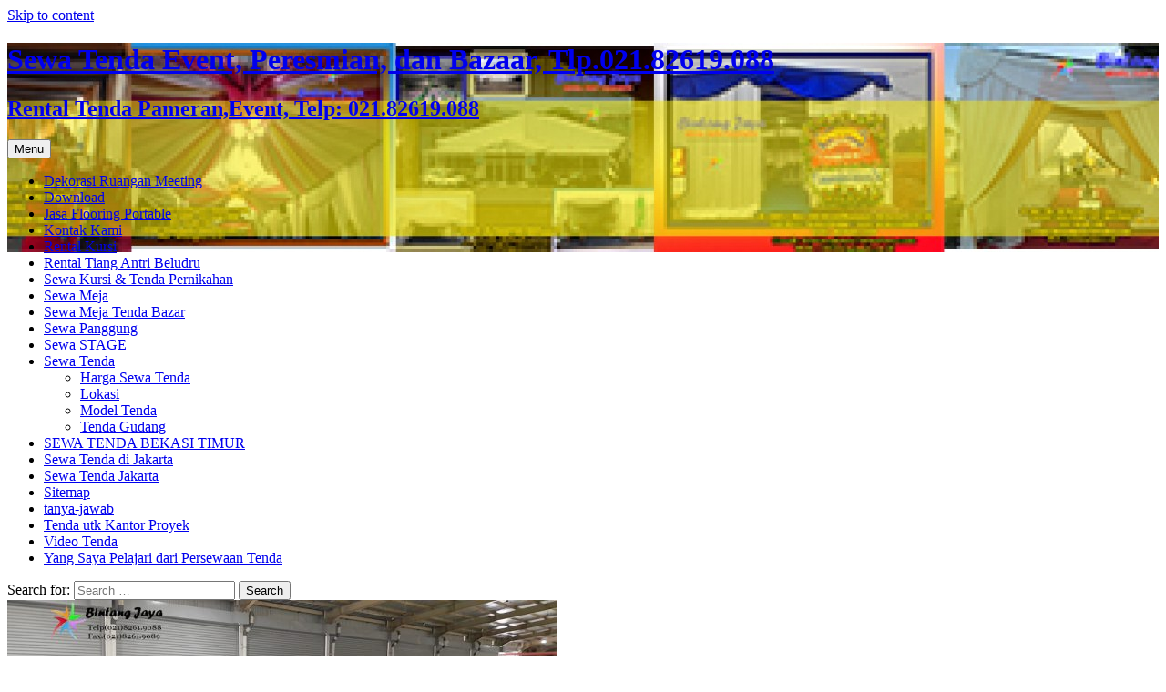

--- FILE ---
content_type: text/html; charset=UTF-8
request_url: https://tendajakarta.com/2024/05/14/sewa-karpet-buana-standar-berwarna-area-depok-sawangan/
body_size: 15123
content:
<!DOCTYPE html>
<html lang="en-US">
<head>
	<meta charset="UTF-8">
	<meta name="viewport" content="width=device-width, initial-scale=1.0">
	<title>Sewa Karpet Buana Standar Berwarna Area Depok Sawangan - Sewa Tenda Event, Peresmian, dan Bazaar, Tlp.021.82619.088</title>
	<link rel="profile" href="https://gmpg.org/xfn/11">
	<link rel="pingback" href="https://tendajakarta.com/xmlrpc.php">
	    <style>
        #wpadminbar #wp-admin-bar-vtrts_free_top_button .ab-icon:before {
            content: "\f185";
            color: #1DAE22;
            top: 3px;
        }
    </style>
    <meta name='robots' content='index, follow, max-image-preview:large, max-snippet:-1, max-video-preview:-1' />
	<style>img:is([sizes="auto" i], [sizes^="auto," i]) { contain-intrinsic-size: 3000px 1500px }</style>
	
	<!-- This site is optimized with the Yoast SEO plugin v24.9 - https://yoast.com/wordpress/plugins/seo/ -->
	<meta name="description" content="Sewa Karpet Buana Standar Berwarna Area Depok Sawangan Aneka warna sesuaikan dengan tema event anda murah meriah berkualitas. Karpet yang" />
	<link rel="canonical" href="https://tendajakarta.com/2024/05/14/sewa-karpet-buana-standar-berwarna-area-depok-sawangan/" />
	<meta property="og:locale" content="en_US" />
	<meta property="og:type" content="article" />
	<meta property="og:title" content="Sewa Karpet Buana Standar Berwarna Area Depok Sawangan - Sewa Tenda Event, Peresmian, dan Bazaar, Tlp.021.82619.088" />
	<meta property="og:description" content="Sewa Karpet Buana Standar Berwarna Area Depok Sawangan Aneka warna sesuaikan dengan tema event anda murah meriah berkualitas. Karpet yang" />
	<meta property="og:url" content="https://tendajakarta.com/2024/05/14/sewa-karpet-buana-standar-berwarna-area-depok-sawangan/" />
	<meta property="og:site_name" content="Sewa Tenda Event, Peresmian, dan Bazaar, Tlp.021.82619.088" />
	<meta property="article:published_time" content="2024-05-14T04:58:00+00:00" />
	<meta property="article:modified_time" content="2024-10-14T01:39:21+00:00" />
	<meta property="og:image" content="https://tendajakarta.com/wp-content/uploads/2024/05/Karpet-buana-65.jpg" />
	<meta property="og:image:width" content="1040" />
	<meta property="og:image:height" content="492" />
	<meta property="og:image:type" content="image/jpeg" />
	<meta name="author" content="tenda" />
	<meta name="twitter:card" content="summary_large_image" />
	<meta name="twitter:label1" content="Written by" />
	<meta name="twitter:data1" content="tenda" />
	<meta name="twitter:label2" content="Est. reading time" />
	<meta name="twitter:data2" content="3 minutes" />
	<script type="application/ld+json" class="yoast-schema-graph">{"@context":"https://schema.org","@graph":[{"@type":"WebPage","@id":"https://tendajakarta.com/2024/05/14/sewa-karpet-buana-standar-berwarna-area-depok-sawangan/","url":"https://tendajakarta.com/2024/05/14/sewa-karpet-buana-standar-berwarna-area-depok-sawangan/","name":"Sewa Karpet Buana Standar Berwarna Area Depok Sawangan - Sewa Tenda Event, Peresmian, dan Bazaar, Tlp.021.82619.088","isPartOf":{"@id":"https://tendajakarta.com/#website"},"primaryImageOfPage":{"@id":"https://tendajakarta.com/2024/05/14/sewa-karpet-buana-standar-berwarna-area-depok-sawangan/#primaryimage"},"image":{"@id":"https://tendajakarta.com/2024/05/14/sewa-karpet-buana-standar-berwarna-area-depok-sawangan/#primaryimage"},"thumbnailUrl":"https://tendajakarta.com/wp-content/uploads/2024/05/Karpet-buana-65.jpg","datePublished":"2024-05-14T04:58:00+00:00","dateModified":"2024-10-14T01:39:21+00:00","author":{"@id":"https://tendajakarta.com/#/schema/person/d4bb3712da05a3088d3a88280d370c5e"},"description":"Sewa Karpet Buana Standar Berwarna Area Depok Sawangan Aneka warna sesuaikan dengan tema event anda murah meriah berkualitas. Karpet yang","breadcrumb":{"@id":"https://tendajakarta.com/2024/05/14/sewa-karpet-buana-standar-berwarna-area-depok-sawangan/#breadcrumb"},"inLanguage":"en-US","potentialAction":[{"@type":"ReadAction","target":["https://tendajakarta.com/2024/05/14/sewa-karpet-buana-standar-berwarna-area-depok-sawangan/"]}]},{"@type":"ImageObject","inLanguage":"en-US","@id":"https://tendajakarta.com/2024/05/14/sewa-karpet-buana-standar-berwarna-area-depok-sawangan/#primaryimage","url":"https://tendajakarta.com/wp-content/uploads/2024/05/Karpet-buana-65.jpg","contentUrl":"https://tendajakarta.com/wp-content/uploads/2024/05/Karpet-buana-65.jpg","width":1040,"height":492,"caption":"Sewa Karpet Buana Standar Berwarna Area Depok Sawangan"},{"@type":"BreadcrumbList","@id":"https://tendajakarta.com/2024/05/14/sewa-karpet-buana-standar-berwarna-area-depok-sawangan/#breadcrumb","itemListElement":[{"@type":"ListItem","position":1,"name":"Home","item":"https://tendajakarta.com/"},{"@type":"ListItem","position":2,"name":"Sewa Karpet Buana Standar Berwarna Area Depok Sawangan"}]},{"@type":"WebSite","@id":"https://tendajakarta.com/#website","url":"https://tendajakarta.com/","name":"Sewa Tenda Event, Peresmian, dan Bazaar, Tlp.021.82619.088","description":"Rental Tenda Pameran,Event, Telp: 021.82619.088","potentialAction":[{"@type":"SearchAction","target":{"@type":"EntryPoint","urlTemplate":"https://tendajakarta.com/?s={search_term_string}"},"query-input":{"@type":"PropertyValueSpecification","valueRequired":true,"valueName":"search_term_string"}}],"inLanguage":"en-US"},{"@type":"Person","@id":"https://tendajakarta.com/#/schema/person/d4bb3712da05a3088d3a88280d370c5e","name":"tenda","image":{"@type":"ImageObject","inLanguage":"en-US","@id":"https://tendajakarta.com/#/schema/person/image/","url":"https://secure.gravatar.com/avatar/177eec60df2f4eac6a0498eb2c89beb2b69b366d893a8c0c4d1ccc33b5e255e0?s=96&r=g","contentUrl":"https://secure.gravatar.com/avatar/177eec60df2f4eac6a0498eb2c89beb2b69b366d893a8c0c4d1ccc33b5e255e0?s=96&r=g","caption":"tenda"},"url":"https://tendajakarta.com/author/tenda/"}]}</script>
	<!-- / Yoast SEO plugin. -->


<link rel="alternate" type="application/rss+xml" title="Sewa Tenda Event, Peresmian, dan Bazaar, Tlp.021.82619.088 &raquo; Feed" href="https://tendajakarta.com/feed/" />
<link rel="alternate" type="application/rss+xml" title="Sewa Tenda Event, Peresmian, dan Bazaar, Tlp.021.82619.088 &raquo; Comments Feed" href="https://tendajakarta.com/comments/feed/" />
<link rel="alternate" type="application/rss+xml" title="Sewa Tenda Event, Peresmian, dan Bazaar, Tlp.021.82619.088 &raquo; Sewa Karpet Buana Standar Berwarna Area Depok Sawangan Comments Feed" href="https://tendajakarta.com/2024/05/14/sewa-karpet-buana-standar-berwarna-area-depok-sawangan/feed/" />
<script>
window._wpemojiSettings = {"baseUrl":"https:\/\/s.w.org\/images\/core\/emoji\/16.0.1\/72x72\/","ext":".png","svgUrl":"https:\/\/s.w.org\/images\/core\/emoji\/16.0.1\/svg\/","svgExt":".svg","source":{"concatemoji":"https:\/\/tendajakarta.com\/wp-includes\/js\/wp-emoji-release.min.js?ver=5809667fc41e2706e51165c89651863f"}};
/*! This file is auto-generated */
!function(s,n){var o,i,e;function c(e){try{var t={supportTests:e,timestamp:(new Date).valueOf()};sessionStorage.setItem(o,JSON.stringify(t))}catch(e){}}function p(e,t,n){e.clearRect(0,0,e.canvas.width,e.canvas.height),e.fillText(t,0,0);var t=new Uint32Array(e.getImageData(0,0,e.canvas.width,e.canvas.height).data),a=(e.clearRect(0,0,e.canvas.width,e.canvas.height),e.fillText(n,0,0),new Uint32Array(e.getImageData(0,0,e.canvas.width,e.canvas.height).data));return t.every(function(e,t){return e===a[t]})}function u(e,t){e.clearRect(0,0,e.canvas.width,e.canvas.height),e.fillText(t,0,0);for(var n=e.getImageData(16,16,1,1),a=0;a<n.data.length;a++)if(0!==n.data[a])return!1;return!0}function f(e,t,n,a){switch(t){case"flag":return n(e,"\ud83c\udff3\ufe0f\u200d\u26a7\ufe0f","\ud83c\udff3\ufe0f\u200b\u26a7\ufe0f")?!1:!n(e,"\ud83c\udde8\ud83c\uddf6","\ud83c\udde8\u200b\ud83c\uddf6")&&!n(e,"\ud83c\udff4\udb40\udc67\udb40\udc62\udb40\udc65\udb40\udc6e\udb40\udc67\udb40\udc7f","\ud83c\udff4\u200b\udb40\udc67\u200b\udb40\udc62\u200b\udb40\udc65\u200b\udb40\udc6e\u200b\udb40\udc67\u200b\udb40\udc7f");case"emoji":return!a(e,"\ud83e\udedf")}return!1}function g(e,t,n,a){var r="undefined"!=typeof WorkerGlobalScope&&self instanceof WorkerGlobalScope?new OffscreenCanvas(300,150):s.createElement("canvas"),o=r.getContext("2d",{willReadFrequently:!0}),i=(o.textBaseline="top",o.font="600 32px Arial",{});return e.forEach(function(e){i[e]=t(o,e,n,a)}),i}function t(e){var t=s.createElement("script");t.src=e,t.defer=!0,s.head.appendChild(t)}"undefined"!=typeof Promise&&(o="wpEmojiSettingsSupports",i=["flag","emoji"],n.supports={everything:!0,everythingExceptFlag:!0},e=new Promise(function(e){s.addEventListener("DOMContentLoaded",e,{once:!0})}),new Promise(function(t){var n=function(){try{var e=JSON.parse(sessionStorage.getItem(o));if("object"==typeof e&&"number"==typeof e.timestamp&&(new Date).valueOf()<e.timestamp+604800&&"object"==typeof e.supportTests)return e.supportTests}catch(e){}return null}();if(!n){if("undefined"!=typeof Worker&&"undefined"!=typeof OffscreenCanvas&&"undefined"!=typeof URL&&URL.createObjectURL&&"undefined"!=typeof Blob)try{var e="postMessage("+g.toString()+"("+[JSON.stringify(i),f.toString(),p.toString(),u.toString()].join(",")+"));",a=new Blob([e],{type:"text/javascript"}),r=new Worker(URL.createObjectURL(a),{name:"wpTestEmojiSupports"});return void(r.onmessage=function(e){c(n=e.data),r.terminate(),t(n)})}catch(e){}c(n=g(i,f,p,u))}t(n)}).then(function(e){for(var t in e)n.supports[t]=e[t],n.supports.everything=n.supports.everything&&n.supports[t],"flag"!==t&&(n.supports.everythingExceptFlag=n.supports.everythingExceptFlag&&n.supports[t]);n.supports.everythingExceptFlag=n.supports.everythingExceptFlag&&!n.supports.flag,n.DOMReady=!1,n.readyCallback=function(){n.DOMReady=!0}}).then(function(){return e}).then(function(){var e;n.supports.everything||(n.readyCallback(),(e=n.source||{}).concatemoji?t(e.concatemoji):e.wpemoji&&e.twemoji&&(t(e.twemoji),t(e.wpemoji)))}))}((window,document),window._wpemojiSettings);
</script>
<style id='wp-emoji-styles-inline-css'>

	img.wp-smiley, img.emoji {
		display: inline !important;
		border: none !important;
		box-shadow: none !important;
		height: 1em !important;
		width: 1em !important;
		margin: 0 0.07em !important;
		vertical-align: -0.1em !important;
		background: none !important;
		padding: 0 !important;
	}
</style>
<link rel='stylesheet' id='wp-block-library-css' href='https://tendajakarta.com/wp-includes/css/dist/block-library/style.min.css?ver=5809667fc41e2706e51165c89651863f' media='all' />
<style id='wp-block-library-theme-inline-css'>
.wp-block-audio :where(figcaption){color:#555;font-size:13px;text-align:center}.is-dark-theme .wp-block-audio :where(figcaption){color:#ffffffa6}.wp-block-audio{margin:0 0 1em}.wp-block-code{border:1px solid #ccc;border-radius:4px;font-family:Menlo,Consolas,monaco,monospace;padding:.8em 1em}.wp-block-embed :where(figcaption){color:#555;font-size:13px;text-align:center}.is-dark-theme .wp-block-embed :where(figcaption){color:#ffffffa6}.wp-block-embed{margin:0 0 1em}.blocks-gallery-caption{color:#555;font-size:13px;text-align:center}.is-dark-theme .blocks-gallery-caption{color:#ffffffa6}:root :where(.wp-block-image figcaption){color:#555;font-size:13px;text-align:center}.is-dark-theme :root :where(.wp-block-image figcaption){color:#ffffffa6}.wp-block-image{margin:0 0 1em}.wp-block-pullquote{border-bottom:4px solid;border-top:4px solid;color:currentColor;margin-bottom:1.75em}.wp-block-pullquote cite,.wp-block-pullquote footer,.wp-block-pullquote__citation{color:currentColor;font-size:.8125em;font-style:normal;text-transform:uppercase}.wp-block-quote{border-left:.25em solid;margin:0 0 1.75em;padding-left:1em}.wp-block-quote cite,.wp-block-quote footer{color:currentColor;font-size:.8125em;font-style:normal;position:relative}.wp-block-quote:where(.has-text-align-right){border-left:none;border-right:.25em solid;padding-left:0;padding-right:1em}.wp-block-quote:where(.has-text-align-center){border:none;padding-left:0}.wp-block-quote.is-large,.wp-block-quote.is-style-large,.wp-block-quote:where(.is-style-plain){border:none}.wp-block-search .wp-block-search__label{font-weight:700}.wp-block-search__button{border:1px solid #ccc;padding:.375em .625em}:where(.wp-block-group.has-background){padding:1.25em 2.375em}.wp-block-separator.has-css-opacity{opacity:.4}.wp-block-separator{border:none;border-bottom:2px solid;margin-left:auto;margin-right:auto}.wp-block-separator.has-alpha-channel-opacity{opacity:1}.wp-block-separator:not(.is-style-wide):not(.is-style-dots){width:100px}.wp-block-separator.has-background:not(.is-style-dots){border-bottom:none;height:1px}.wp-block-separator.has-background:not(.is-style-wide):not(.is-style-dots){height:2px}.wp-block-table{margin:0 0 1em}.wp-block-table td,.wp-block-table th{word-break:normal}.wp-block-table :where(figcaption){color:#555;font-size:13px;text-align:center}.is-dark-theme .wp-block-table :where(figcaption){color:#ffffffa6}.wp-block-video :where(figcaption){color:#555;font-size:13px;text-align:center}.is-dark-theme .wp-block-video :where(figcaption){color:#ffffffa6}.wp-block-video{margin:0 0 1em}:root :where(.wp-block-template-part.has-background){margin-bottom:0;margin-top:0;padding:1.25em 2.375em}
</style>
<style id='classic-theme-styles-inline-css'>
/*! This file is auto-generated */
.wp-block-button__link{color:#fff;background-color:#32373c;border-radius:9999px;box-shadow:none;text-decoration:none;padding:calc(.667em + 2px) calc(1.333em + 2px);font-size:1.125em}.wp-block-file__button{background:#32373c;color:#fff;text-decoration:none}
</style>
<style id='global-styles-inline-css'>
:root{--wp--preset--aspect-ratio--square: 1;--wp--preset--aspect-ratio--4-3: 4/3;--wp--preset--aspect-ratio--3-4: 3/4;--wp--preset--aspect-ratio--3-2: 3/2;--wp--preset--aspect-ratio--2-3: 2/3;--wp--preset--aspect-ratio--16-9: 16/9;--wp--preset--aspect-ratio--9-16: 9/16;--wp--preset--color--black: #000000;--wp--preset--color--cyan-bluish-gray: #abb8c3;--wp--preset--color--white: #fff;--wp--preset--color--pale-pink: #f78da7;--wp--preset--color--vivid-red: #cf2e2e;--wp--preset--color--luminous-vivid-orange: #ff6900;--wp--preset--color--luminous-vivid-amber: #fcb900;--wp--preset--color--light-green-cyan: #7bdcb5;--wp--preset--color--vivid-green-cyan: #00d084;--wp--preset--color--pale-cyan-blue: #8ed1fc;--wp--preset--color--vivid-cyan-blue: #0693e3;--wp--preset--color--vivid-purple: #9b51e0;--wp--preset--color--dark-gray: #141412;--wp--preset--color--red: #bc360a;--wp--preset--color--medium-orange: #db572f;--wp--preset--color--light-orange: #ea9629;--wp--preset--color--yellow: #fbca3c;--wp--preset--color--dark-brown: #220e10;--wp--preset--color--medium-brown: #722d19;--wp--preset--color--light-brown: #eadaa6;--wp--preset--color--beige: #e8e5ce;--wp--preset--color--off-white: #f7f5e7;--wp--preset--gradient--vivid-cyan-blue-to-vivid-purple: linear-gradient(135deg,rgba(6,147,227,1) 0%,rgb(155,81,224) 100%);--wp--preset--gradient--light-green-cyan-to-vivid-green-cyan: linear-gradient(135deg,rgb(122,220,180) 0%,rgb(0,208,130) 100%);--wp--preset--gradient--luminous-vivid-amber-to-luminous-vivid-orange: linear-gradient(135deg,rgba(252,185,0,1) 0%,rgba(255,105,0,1) 100%);--wp--preset--gradient--luminous-vivid-orange-to-vivid-red: linear-gradient(135deg,rgba(255,105,0,1) 0%,rgb(207,46,46) 100%);--wp--preset--gradient--very-light-gray-to-cyan-bluish-gray: linear-gradient(135deg,rgb(238,238,238) 0%,rgb(169,184,195) 100%);--wp--preset--gradient--cool-to-warm-spectrum: linear-gradient(135deg,rgb(74,234,220) 0%,rgb(151,120,209) 20%,rgb(207,42,186) 40%,rgb(238,44,130) 60%,rgb(251,105,98) 80%,rgb(254,248,76) 100%);--wp--preset--gradient--blush-light-purple: linear-gradient(135deg,rgb(255,206,236) 0%,rgb(152,150,240) 100%);--wp--preset--gradient--blush-bordeaux: linear-gradient(135deg,rgb(254,205,165) 0%,rgb(254,45,45) 50%,rgb(107,0,62) 100%);--wp--preset--gradient--luminous-dusk: linear-gradient(135deg,rgb(255,203,112) 0%,rgb(199,81,192) 50%,rgb(65,88,208) 100%);--wp--preset--gradient--pale-ocean: linear-gradient(135deg,rgb(255,245,203) 0%,rgb(182,227,212) 50%,rgb(51,167,181) 100%);--wp--preset--gradient--electric-grass: linear-gradient(135deg,rgb(202,248,128) 0%,rgb(113,206,126) 100%);--wp--preset--gradient--midnight: linear-gradient(135deg,rgb(2,3,129) 0%,rgb(40,116,252) 100%);--wp--preset--gradient--autumn-brown: linear-gradient(135deg, rgba(226,45,15,1) 0%, rgba(158,25,13,1) 100%);--wp--preset--gradient--sunset-yellow: linear-gradient(135deg, rgba(233,139,41,1) 0%, rgba(238,179,95,1) 100%);--wp--preset--gradient--light-sky: linear-gradient(135deg,rgba(228,228,228,1.0) 0%,rgba(208,225,252,1.0) 100%);--wp--preset--gradient--dark-sky: linear-gradient(135deg,rgba(0,0,0,1.0) 0%,rgba(56,61,69,1.0) 100%);--wp--preset--font-size--small: 13px;--wp--preset--font-size--medium: 20px;--wp--preset--font-size--large: 36px;--wp--preset--font-size--x-large: 42px;--wp--preset--spacing--20: 0.44rem;--wp--preset--spacing--30: 0.67rem;--wp--preset--spacing--40: 1rem;--wp--preset--spacing--50: 1.5rem;--wp--preset--spacing--60: 2.25rem;--wp--preset--spacing--70: 3.38rem;--wp--preset--spacing--80: 5.06rem;--wp--preset--shadow--natural: 6px 6px 9px rgba(0, 0, 0, 0.2);--wp--preset--shadow--deep: 12px 12px 50px rgba(0, 0, 0, 0.4);--wp--preset--shadow--sharp: 6px 6px 0px rgba(0, 0, 0, 0.2);--wp--preset--shadow--outlined: 6px 6px 0px -3px rgba(255, 255, 255, 1), 6px 6px rgba(0, 0, 0, 1);--wp--preset--shadow--crisp: 6px 6px 0px rgba(0, 0, 0, 1);}:where(.is-layout-flex){gap: 0.5em;}:where(.is-layout-grid){gap: 0.5em;}body .is-layout-flex{display: flex;}.is-layout-flex{flex-wrap: wrap;align-items: center;}.is-layout-flex > :is(*, div){margin: 0;}body .is-layout-grid{display: grid;}.is-layout-grid > :is(*, div){margin: 0;}:where(.wp-block-columns.is-layout-flex){gap: 2em;}:where(.wp-block-columns.is-layout-grid){gap: 2em;}:where(.wp-block-post-template.is-layout-flex){gap: 1.25em;}:where(.wp-block-post-template.is-layout-grid){gap: 1.25em;}.has-black-color{color: var(--wp--preset--color--black) !important;}.has-cyan-bluish-gray-color{color: var(--wp--preset--color--cyan-bluish-gray) !important;}.has-white-color{color: var(--wp--preset--color--white) !important;}.has-pale-pink-color{color: var(--wp--preset--color--pale-pink) !important;}.has-vivid-red-color{color: var(--wp--preset--color--vivid-red) !important;}.has-luminous-vivid-orange-color{color: var(--wp--preset--color--luminous-vivid-orange) !important;}.has-luminous-vivid-amber-color{color: var(--wp--preset--color--luminous-vivid-amber) !important;}.has-light-green-cyan-color{color: var(--wp--preset--color--light-green-cyan) !important;}.has-vivid-green-cyan-color{color: var(--wp--preset--color--vivid-green-cyan) !important;}.has-pale-cyan-blue-color{color: var(--wp--preset--color--pale-cyan-blue) !important;}.has-vivid-cyan-blue-color{color: var(--wp--preset--color--vivid-cyan-blue) !important;}.has-vivid-purple-color{color: var(--wp--preset--color--vivid-purple) !important;}.has-black-background-color{background-color: var(--wp--preset--color--black) !important;}.has-cyan-bluish-gray-background-color{background-color: var(--wp--preset--color--cyan-bluish-gray) !important;}.has-white-background-color{background-color: var(--wp--preset--color--white) !important;}.has-pale-pink-background-color{background-color: var(--wp--preset--color--pale-pink) !important;}.has-vivid-red-background-color{background-color: var(--wp--preset--color--vivid-red) !important;}.has-luminous-vivid-orange-background-color{background-color: var(--wp--preset--color--luminous-vivid-orange) !important;}.has-luminous-vivid-amber-background-color{background-color: var(--wp--preset--color--luminous-vivid-amber) !important;}.has-light-green-cyan-background-color{background-color: var(--wp--preset--color--light-green-cyan) !important;}.has-vivid-green-cyan-background-color{background-color: var(--wp--preset--color--vivid-green-cyan) !important;}.has-pale-cyan-blue-background-color{background-color: var(--wp--preset--color--pale-cyan-blue) !important;}.has-vivid-cyan-blue-background-color{background-color: var(--wp--preset--color--vivid-cyan-blue) !important;}.has-vivid-purple-background-color{background-color: var(--wp--preset--color--vivid-purple) !important;}.has-black-border-color{border-color: var(--wp--preset--color--black) !important;}.has-cyan-bluish-gray-border-color{border-color: var(--wp--preset--color--cyan-bluish-gray) !important;}.has-white-border-color{border-color: var(--wp--preset--color--white) !important;}.has-pale-pink-border-color{border-color: var(--wp--preset--color--pale-pink) !important;}.has-vivid-red-border-color{border-color: var(--wp--preset--color--vivid-red) !important;}.has-luminous-vivid-orange-border-color{border-color: var(--wp--preset--color--luminous-vivid-orange) !important;}.has-luminous-vivid-amber-border-color{border-color: var(--wp--preset--color--luminous-vivid-amber) !important;}.has-light-green-cyan-border-color{border-color: var(--wp--preset--color--light-green-cyan) !important;}.has-vivid-green-cyan-border-color{border-color: var(--wp--preset--color--vivid-green-cyan) !important;}.has-pale-cyan-blue-border-color{border-color: var(--wp--preset--color--pale-cyan-blue) !important;}.has-vivid-cyan-blue-border-color{border-color: var(--wp--preset--color--vivid-cyan-blue) !important;}.has-vivid-purple-border-color{border-color: var(--wp--preset--color--vivid-purple) !important;}.has-vivid-cyan-blue-to-vivid-purple-gradient-background{background: var(--wp--preset--gradient--vivid-cyan-blue-to-vivid-purple) !important;}.has-light-green-cyan-to-vivid-green-cyan-gradient-background{background: var(--wp--preset--gradient--light-green-cyan-to-vivid-green-cyan) !important;}.has-luminous-vivid-amber-to-luminous-vivid-orange-gradient-background{background: var(--wp--preset--gradient--luminous-vivid-amber-to-luminous-vivid-orange) !important;}.has-luminous-vivid-orange-to-vivid-red-gradient-background{background: var(--wp--preset--gradient--luminous-vivid-orange-to-vivid-red) !important;}.has-very-light-gray-to-cyan-bluish-gray-gradient-background{background: var(--wp--preset--gradient--very-light-gray-to-cyan-bluish-gray) !important;}.has-cool-to-warm-spectrum-gradient-background{background: var(--wp--preset--gradient--cool-to-warm-spectrum) !important;}.has-blush-light-purple-gradient-background{background: var(--wp--preset--gradient--blush-light-purple) !important;}.has-blush-bordeaux-gradient-background{background: var(--wp--preset--gradient--blush-bordeaux) !important;}.has-luminous-dusk-gradient-background{background: var(--wp--preset--gradient--luminous-dusk) !important;}.has-pale-ocean-gradient-background{background: var(--wp--preset--gradient--pale-ocean) !important;}.has-electric-grass-gradient-background{background: var(--wp--preset--gradient--electric-grass) !important;}.has-midnight-gradient-background{background: var(--wp--preset--gradient--midnight) !important;}.has-small-font-size{font-size: var(--wp--preset--font-size--small) !important;}.has-medium-font-size{font-size: var(--wp--preset--font-size--medium) !important;}.has-large-font-size{font-size: var(--wp--preset--font-size--large) !important;}.has-x-large-font-size{font-size: var(--wp--preset--font-size--x-large) !important;}
:where(.wp-block-post-template.is-layout-flex){gap: 1.25em;}:where(.wp-block-post-template.is-layout-grid){gap: 1.25em;}
:where(.wp-block-columns.is-layout-flex){gap: 2em;}:where(.wp-block-columns.is-layout-grid){gap: 2em;}
:root :where(.wp-block-pullquote){font-size: 1.5em;line-height: 1.6;}
</style>
<link rel='stylesheet' id='twentythirteen-fonts-css' href='https://tendajakarta.com/wp-content/themes/twentythirteen/fonts/source-sans-pro-plus-bitter.css?ver=20230328' media='all' />
<link rel='stylesheet' id='genericons-css' href='https://tendajakarta.com/wp-content/themes/twentythirteen/genericons/genericons.css?ver=3.0.3' media='all' />
<link rel='stylesheet' id='twentythirteen-style-css' href='https://tendajakarta.com/wp-content/themes/twentythirteen/style.css?ver=20250415' media='all' />
<link rel='stylesheet' id='twentythirteen-block-style-css' href='https://tendajakarta.com/wp-content/themes/twentythirteen/css/blocks.css?ver=20240520' media='all' />
<style id='akismet-widget-style-inline-css'>

			.a-stats {
				--akismet-color-mid-green: #357b49;
				--akismet-color-white: #fff;
				--akismet-color-light-grey: #f6f7f7;

				max-width: 350px;
				width: auto;
			}

			.a-stats * {
				all: unset;
				box-sizing: border-box;
			}

			.a-stats strong {
				font-weight: 600;
			}

			.a-stats a.a-stats__link,
			.a-stats a.a-stats__link:visited,
			.a-stats a.a-stats__link:active {
				background: var(--akismet-color-mid-green);
				border: none;
				box-shadow: none;
				border-radius: 8px;
				color: var(--akismet-color-white);
				cursor: pointer;
				display: block;
				font-family: -apple-system, BlinkMacSystemFont, 'Segoe UI', 'Roboto', 'Oxygen-Sans', 'Ubuntu', 'Cantarell', 'Helvetica Neue', sans-serif;
				font-weight: 500;
				padding: 12px;
				text-align: center;
				text-decoration: none;
				transition: all 0.2s ease;
			}

			/* Extra specificity to deal with TwentyTwentyOne focus style */
			.widget .a-stats a.a-stats__link:focus {
				background: var(--akismet-color-mid-green);
				color: var(--akismet-color-white);
				text-decoration: none;
			}

			.a-stats a.a-stats__link:hover {
				filter: brightness(110%);
				box-shadow: 0 4px 12px rgba(0, 0, 0, 0.06), 0 0 2px rgba(0, 0, 0, 0.16);
			}

			.a-stats .count {
				color: var(--akismet-color-white);
				display: block;
				font-size: 1.5em;
				line-height: 1.4;
				padding: 0 13px;
				white-space: nowrap;
			}
		
</style>
<script id="ahc_front_js-js-extra">
var ahc_ajax_front = {"ajax_url":"https:\/\/tendajakarta.com\/wp-admin\/admin-ajax.php","page_id":"9197","page_title":"Sewa Karpet Buana Standar Berwarna Area Depok Sawangan","post_type":"post"};
</script>
<script src="https://tendajakarta.com/wp-content/plugins/visitors-traffic-real-time-statistics/js/front.js?ver=5809667fc41e2706e51165c89651863f" id="ahc_front_js-js"></script>
<script src="https://tendajakarta.com/wp-includes/js/jquery/jquery.min.js?ver=3.7.1" id="jquery-core-js"></script>
<script src="https://tendajakarta.com/wp-includes/js/jquery/jquery-migrate.min.js?ver=3.4.1" id="jquery-migrate-js"></script>
<script src="https://tendajakarta.com/wp-content/themes/twentythirteen/js/functions.js?ver=20230526" id="twentythirteen-script-js" defer data-wp-strategy="defer"></script>
<link rel="https://api.w.org/" href="https://tendajakarta.com/wp-json/" /><link rel="alternate" title="JSON" type="application/json" href="https://tendajakarta.com/wp-json/wp/v2/posts/9197" /><link rel="EditURI" type="application/rsd+xml" title="RSD" href="https://tendajakarta.com/xmlrpc.php?rsd" />
<link rel="alternate" title="oEmbed (JSON)" type="application/json+oembed" href="https://tendajakarta.com/wp-json/oembed/1.0/embed?url=https%3A%2F%2Ftendajakarta.com%2F2024%2F05%2F14%2Fsewa-karpet-buana-standar-berwarna-area-depok-sawangan%2F" />
<link rel="alternate" title="oEmbed (XML)" type="text/xml+oembed" href="https://tendajakarta.com/wp-json/oembed/1.0/embed?url=https%3A%2F%2Ftendajakarta.com%2F2024%2F05%2F14%2Fsewa-karpet-buana-standar-berwarna-area-depok-sawangan%2F&#038;format=xml" />
		<script>
			document.documentElement.className = document.documentElement.className.replace('no-js', 'js');
		</script>
				<style>
			.no-js img.lazyload {
				display: none;
			}

			figure.wp-block-image img.lazyloading {
				min-width: 150px;
			}

						.lazyload, .lazyloading {
				opacity: 0;
			}

			.lazyloaded {
				opacity: 1;
				transition: opacity 400ms;
				transition-delay: 0ms;
			}

					</style>
		<style>.recentcomments a{display:inline !important;padding:0 !important;margin:0 !important;}</style><style type="text/css">.broken_link, a.broken_link {
	text-decoration: line-through;
}</style>	<style type="text/css" id="twentythirteen-header-css">
		.site-header {
		background: url(https://tendajakarta.com/wp-content/uploads/2016/10/cropped-7tendabekasi14-10-16.jpg) no-repeat scroll top;
		background-size: 1600px auto;
	}
	@media (max-width: 767px) {
		.site-header {
			background-size: 768px auto;
		}
	}
	@media (max-width: 359px) {
		.site-header {
			background-size: 360px auto;
		}
	}
			</style>
	<link rel="icon" href="https://tendajakarta.com/wp-content/uploads/2025/07/cropped-bintangjaya-logo3-32x32.png" sizes="32x32" />
<link rel="icon" href="https://tendajakarta.com/wp-content/uploads/2025/07/cropped-bintangjaya-logo3-192x192.png" sizes="192x192" />
<link rel="apple-touch-icon" href="https://tendajakarta.com/wp-content/uploads/2025/07/cropped-bintangjaya-logo3-180x180.png" />
<meta name="msapplication-TileImage" content="https://tendajakarta.com/wp-content/uploads/2025/07/cropped-bintangjaya-logo3-270x270.png" />
</head>

<body data-rsssl=1 class="wp-singular post-template-default single single-post postid-9197 single-format-standard wp-embed-responsive wp-theme-twentythirteen metaslider-plugin single-author sidebar">
		<div id="page" class="hfeed site">
		<a class="screen-reader-text skip-link" href="#content">
			Skip to content		</a>
		<header id="masthead" class="site-header">
					<a class="home-link" href="https://tendajakarta.com/" rel="home" >
				<h1 class="site-title">Sewa Tenda Event, Peresmian, dan Bazaar, Tlp.021.82619.088</h1>
				<h2 class="site-description">Rental Tenda Pameran,Event, Telp: 021.82619.088</h2>
			</a>

			<div id="navbar" class="navbar">
				<nav id="site-navigation" class="navigation main-navigation">
					<button class="menu-toggle">Menu</button>
					<div id="primary-menu" class="nav-menu"><ul>
<li class="page_item page-item-267"><a href="https://tendajakarta.com/dekorasi-ruangan-meeting/">Dekorasi Ruangan Meeting</a></li>
<li class="page_item page-item-76"><a href="https://tendajakarta.com/download-tenda-jakarta-2/">Download</a></li>
<li class="page_item page-item-259"><a href="https://tendajakarta.com/jasa-flooring-portable/">Jasa Flooring Portable</a></li>
<li class="page_item page-item-1471"><a href="https://tendajakarta.com/kontak-kami/">Kontak Kami</a></li>
<li class="page_item page-item-138"><a href="https://tendajakarta.com/rental-kursi/">Rental Kursi</a></li>
<li class="page_item page-item-315"><a href="https://tendajakarta.com/rental-tiang-antri-beludru/">Rental Tiang Antri Beludru</a></li>
<li class="page_item page-item-1891"><a href="https://tendajakarta.com/sewa-kursi-2/">Sewa Kursi &#038; Tenda Pernikahan</a></li>
<li class="page_item page-item-142"><a href="https://tendajakarta.com/sewa-meja/">Sewa Meja</a></li>
<li class="page_item page-item-1944"><a href="https://tendajakarta.com/sewa-meja-2/">Sewa Meja Tenda Bazar</a></li>
<li class="page_item page-item-1952"><a href="https://tendajakarta.com/sewa-panggung/">Sewa Panggung</a></li>
<li class="page_item page-item-254"><a href="https://tendajakarta.com/sewa-stage/">Sewa STAGE</a></li>
<li class="page_item page-item-10 page_item_has_children"><a href="https://tendajakarta.com/booking-sewatenda/">Sewa Tenda</a>
<ul class='children'>
	<li class="page_item page-item-86"><a href="https://tendajakarta.com/booking-sewatenda/harga-sewa-tenda/">Harga Sewa Tenda</a></li>
	<li class="page_item page-item-13"><a href="https://tendajakarta.com/booking-sewatenda/lokasi-pemasangan-sewa-tenda/">Lokasi</a></li>
	<li class="page_item page-item-8"><a href="https://tendajakarta.com/booking-sewatenda/model-tenda/">Model Tenda</a></li>
	<li class="page_item page-item-133"><a href="https://tendajakarta.com/booking-sewatenda/sewa-tenda-gudang-roders/">Tenda Gudang</a></li>
</ul>
</li>
<li class="page_item page-item-1872"><a href="https://tendajakarta.com/sewa-tenda-bekasi-timur/">SEWA TENDA BEKASI TIMUR</a></li>
<li class="page_item page-item-168"><a href="https://tendajakarta.com/sewa-tenda-jakarta/">Sewa Tenda di Jakarta</a></li>
<li class="page_item page-item-1950"><a href="https://tendajakarta.com/sewa-tenda/">Sewa Tenda Jakarta</a></li>
<li class="page_item page-item-54"><a href="https://tendajakarta.com/site-map/">Sitemap</a></li>
<li class="page_item page-item-2"><a href="https://tendajakarta.com/tanya_jawab/">tanya-jawab</a></li>
<li class="page_item page-item-280"><a href="https://tendajakarta.com/tenda-utk-kantor-proyek/">Tenda utk Kantor Proyek</a></li>
<li class="page_item page-item-292"><a href="https://tendajakarta.com/video-tenda/">Video Tenda</a></li>
<li class="page_item page-item-331"><a href="https://tendajakarta.com/yang-saya-pelajari-dari-persewaan-tenda/">Yang Saya  Pelajari dari Persewaan Tenda</a></li>
</ul></div>
					<form role="search" method="get" class="search-form" action="https://tendajakarta.com/">
				<label>
					<span class="screen-reader-text">Search for:</span>
					<input type="search" class="search-field" placeholder="Search &hellip;" value="" name="s" />
				</label>
				<input type="submit" class="search-submit" value="Search" />
			</form>				</nav><!-- #site-navigation -->
			</div><!-- #navbar -->
		</header><!-- #masthead -->

		<div id="main" class="site-main">

	<div id="primary" class="content-area">
		<div id="content" class="site-content" role="main">

			
				
<article id="post-9197" class="post-9197 post type-post status-publish format-standard has-post-thumbnail hentry category-alat-pesta category-karpet tag-jasa-rental-karpet-buana tag-jasa-sewa-karpet tag-jasa-sewa-karpet-bekasi tag-jasa-sewa-karpet-buana tag-jasa-sewa-karpet-jakarta tag-sewa-karpet tag-sewa-karpet-bersih tag-sewa-karpet-bogor tag-sewa-karpet-buana tag-sewa-karpet-buana-bekasi-barat tag-sewa-karpet-buana-bintara tag-sewa-karpet-buana-depok tag-sewa-karpet-buana-kota-bekasi tag-sewa-karpet-buana-sawangan tag-sewa-karpet-buana-standar-berwarna-area-depok-sawangan tag-sewa-karpet-buana-tangerang tag-sewa-karpet-buana-warna tag-sewa-karpet-depok tag-sewa-karpet-di-bekasi tag-sewa-karpet-jakarta tag-sewa-karpet-jalan tag-sewa-karpet-jalan-berkualitas tag-sewa-karpet-jalan-merah tag-sewa-karpet-jalan-mewah tag-sewa-karpet-jalan-murah tag-sewa-karpet-permadani">
	<header class="entry-header">
				<div class="entry-thumbnail">
			<img width="604" height="270" src="https://tendajakarta.com/wp-content/uploads/2024/05/Karpet-buana-65-604x270.jpg" class="attachment-post-thumbnail size-post-thumbnail wp-post-image" alt="Sewa Karpet Buana Standar Berwarna Area Depok Sawangan" decoding="async" fetchpriority="high" />		</div>
		
				<h1 class="entry-title">Sewa Karpet Buana Standar Berwarna Area Depok Sawangan</h1>
		
		<div class="entry-meta">
			<span class="date"><a href="https://tendajakarta.com/2024/05/14/sewa-karpet-buana-standar-berwarna-area-depok-sawangan/" title="Permalink to Sewa Karpet Buana Standar Berwarna Area Depok Sawangan" rel="bookmark"><time class="entry-date" datetime="2024-05-14T11:58:00+07:00">14/05/2024</time></a></span><span class="categories-links"><a href="https://tendajakarta.com/category/alat-pesta/" rel="category tag">alat pesta</a>, <a href="https://tendajakarta.com/category/karpet/" rel="category tag">karpet</a></span><span class="tags-links"><a href="https://tendajakarta.com/tag/jasa-rental-karpet-buana/" rel="tag">Jasa rental karpet buana</a>, <a href="https://tendajakarta.com/tag/jasa-sewa-karpet/" rel="tag">Jasa sewa karpet</a>, <a href="https://tendajakarta.com/tag/jasa-sewa-karpet-bekasi/" rel="tag">jasa sewa karpet bekasi</a>, <a href="https://tendajakarta.com/tag/jasa-sewa-karpet-buana/" rel="tag">Jasa sewa karpet buana</a>, <a href="https://tendajakarta.com/tag/jasa-sewa-karpet-jakarta/" rel="tag">jasa sewa karpet jakarta</a>, <a href="https://tendajakarta.com/tag/sewa-karpet/" rel="tag">sewa karpet</a>, <a href="https://tendajakarta.com/tag/sewa-karpet-bersih/" rel="tag">sewa karpet bersih</a>, <a href="https://tendajakarta.com/tag/sewa-karpet-bogor/" rel="tag">sewa karpet bogor</a>, <a href="https://tendajakarta.com/tag/sewa-karpet-buana/" rel="tag">sewa karpet buana</a>, <a href="https://tendajakarta.com/tag/sewa-karpet-buana-bekasi-barat/" rel="tag">Sewa karpet buana Bekasi Barat</a>, <a href="https://tendajakarta.com/tag/sewa-karpet-buana-bintara/" rel="tag">Sewa karpet buana Bintara</a>, <a href="https://tendajakarta.com/tag/sewa-karpet-buana-depok/" rel="tag">Sewa karpet buana Depok</a>, <a href="https://tendajakarta.com/tag/sewa-karpet-buana-kota-bekasi/" rel="tag">Sewa karpet buana Kota Bekasi</a>, <a href="https://tendajakarta.com/tag/sewa-karpet-buana-sawangan/" rel="tag">Sewa Karpet Buana Sawangan</a>, <a href="https://tendajakarta.com/tag/sewa-karpet-buana-standar-berwarna-area-depok-sawangan/" rel="tag">Sewa Karpet Buana Standar Berwarna Area Depok Sawangan</a>, <a href="https://tendajakarta.com/tag/sewa-karpet-buana-tangerang/" rel="tag">Sewa karpet buana Tangerang</a>, <a href="https://tendajakarta.com/tag/sewa-karpet-buana-warna/" rel="tag">Sewa karpet buana warna</a>, <a href="https://tendajakarta.com/tag/sewa-karpet-depok/" rel="tag">sewa karpet depok</a>, <a href="https://tendajakarta.com/tag/sewa-karpet-di-bekasi/" rel="tag">sewa karpet di bekasi</a>, <a href="https://tendajakarta.com/tag/sewa-karpet-jakarta/" rel="tag">sewa karpet Jakarta</a>, <a href="https://tendajakarta.com/tag/sewa-karpet-jalan/" rel="tag">sewa karpet jalan</a>, <a href="https://tendajakarta.com/tag/sewa-karpet-jalan-berkualitas/" rel="tag">sewa karpet jalan berkualitas</a>, <a href="https://tendajakarta.com/tag/sewa-karpet-jalan-merah/" rel="tag">sewa karpet jalan merah</a>, <a href="https://tendajakarta.com/tag/sewa-karpet-jalan-mewah/" rel="tag">sewa karpet jalan mewah</a>, <a href="https://tendajakarta.com/tag/sewa-karpet-jalan-murah/" rel="tag">sewa karpet jalan murah</a>, <a href="https://tendajakarta.com/tag/sewa-karpet-permadani/" rel="tag">sewa karpet permadani</a></span><span class="author vcard"><a class="url fn n" href="https://tendajakarta.com/author/tenda/" title="View all posts by tenda" rel="author">tenda</a></span>					</div><!-- .entry-meta -->
	</header><!-- .entry-header -->

		<div class="entry-content">
		<p>Sewa Karpet Buana Standar Berwarna Area Depok Sawangan Aneka warna sesuaikan dengan tema event anda murah meriah berkualitas. Karpet yang kami sewakan merupakan karpet kualitas prima dengan terjamin bersih dan steril karena kami selalu melakukan pembersihan berkala pada produk kami.</p>
<p><img decoding="async" class="aligncenter size-large wp-image-9199 lazyload" data-src="https://tendajakarta.com/wp-content/uploads/2024/05/Karpet-buana-65-1024x484.jpg" alt="Sewa Karpet Buana Standar Berwarna Area Depok Sawangan" width="604" height="285" data-srcset="https://tendajakarta.com/wp-content/uploads/2024/05/Karpet-buana-65-1024x484.jpg 1024w, https://tendajakarta.com/wp-content/uploads/2024/05/Karpet-buana-65-300x142.jpg 300w, https://tendajakarta.com/wp-content/uploads/2024/05/Karpet-buana-65-768x363.jpg 768w, https://tendajakarta.com/wp-content/uploads/2024/05/Karpet-buana-65.jpg 1040w" data-sizes="(max-width: 604px) 100vw, 604px" src="[data-uri]" style="--smush-placeholder-width: 604px; --smush-placeholder-aspect-ratio: 604/285;" /></p>
<p>Gudang kami menyediakan beberapa warna karpet buana seperti warna dari hitam, biru, merah, abu-abu, hijau dan coklat bisa untuk karpet jalan, karpet panggung, karpet ruangan acara untuk mensuport berbagai macam acara seperti acara halal bihalal, acara rapat, acara pengajian, acara wisuda dan acara lainnya.</p>
<hr />
<h3> </h3>
<h2 style="text-align: center;"><span style="color: #ff0000;"><strong>INFORMASI &amp; PEMESANAN<br /></strong></span></h2>
<h2 style="text-align: center;"><span style="color: #ff0000;"><a style="color: #ff0000;" href="https://api.whatsapp.com/send?phone=+6287885377555%20hp&amp;text=Haloo....apakah ini tempat sewa alat pesta?"><img decoding="async" class="aligncenter lazyload" data-src="https://bintangjayaevent.com/wp-content/uploads/2020/02/whatsapp-kontak.gif" alt="" width="388" height="109" src="[data-uri]" style="--smush-placeholder-width: 388px; --smush-placeholder-aspect-ratio: 388/109;" /></a></span></h2>
<hr />
<p>Kami melayani pemesanan sewa Sewa karpet buana 24 jam siap kirim keseluruh wilayah jakarta, bogor, depok, tangerang, bekasi, banten, tambun, cikarang, karawang, bandung, purwakarta, sukabumi dan sekitarnya Seandainya itu memungkinkan. Demikian Sehingga Kami akan terus meningkatkan kualitas pelayanan, Respon ramah cepat tanggap, harga terjangkau, barang berkualitas, pemasangan rapih tepat waktu, profesional dan berpengalaman.</p>
<p> </p>
<p><img decoding="async" class="aligncenter size-large wp-image-9200 lazyload" data-src="https://tendajakarta.com/wp-content/uploads/2024/05/Karpet-buana-66-768x1024.jpg" alt="Sewa Karpet Buana Standar Berwarna Area Depok Sawangan" width="604" height="805" data-srcset="https://tendajakarta.com/wp-content/uploads/2024/05/Karpet-buana-66-768x1024.jpg 768w, https://tendajakarta.com/wp-content/uploads/2024/05/Karpet-buana-66-225x300.jpg 225w, https://tendajakarta.com/wp-content/uploads/2024/05/Karpet-buana-66.jpg 780w" data-sizes="(max-width: 604px) 100vw, 604px" src="[data-uri]" style="--smush-placeholder-width: 604px; --smush-placeholder-aspect-ratio: 604/805;" /></p>
<p><strong>Baca Juga : <br /></strong></p>
<p><blockquote class="wp-embedded-content" data-secret="tGa2kKYIIz"><a href="https://tendajakarta.com/2024/05/13/sewa-tenda-bazar-festival-bazar-area-cikarang-utara-bekasi-kabupaten/">Sewa Tenda Bazar Festival Bazar Area Cikarang Utara Bekasi Kabupaten</a></blockquote><iframe class="wp-embedded-content lazyload" sandbox="allow-scripts" security="restricted" style="position: absolute; visibility: hidden;" title="&#8220;Sewa Tenda Bazar Festival Bazar Area Cikarang Utara Bekasi Kabupaten&#8221; &#8212; Sewa Tenda Event, Peresmian, dan Bazaar, Tlp.021.82619.088" data-src="https://tendajakarta.com/2024/05/13/sewa-tenda-bazar-festival-bazar-area-cikarang-utara-bekasi-kabupaten/embed/#?secret=z2fsl620AD#?secret=tGa2kKYIIz" data-secret="tGa2kKYIIz" width="600" height="338" frameborder="0" marginwidth="0" marginheight="0" scrolling="no" src="[data-uri]" data-load-mode="1"></iframe></p>
<p>Kami Menyediakan Produk Sewa karpet buana Berkualitas dengan quality control, selalu bersih dan rapih di setiap unitnya sehingga barang tersebut selalu tampil seperti baru dan fresh. Alhasil Pelayanan Prima, Kualitas Barang, Tepat Waktu faktanya itu Menjadi Modal Penting yang Kami memberi Pelayanan Terbaik Untuk Anda.</p>


<marquee style="font-family:aarial; font-size:20px; color:white;" bgcolor="red"> GRATIS ONGKIR ANTAR DAN JEMPUT UNTUK WILAYAH JAKARTA, DEPOK DAN BEKASI UNTUK PEMESANAN MINIMAL ORDER (SYARAT DAN KETENTUAN BERLAKU)</marquee>


<h2>Sewa Karpet Buana Standar Berwarna Area Depok Sawangan</h2>
<p>Selain Jasa Sewa karpet buana gudang kami menyediakan semua kebutuhan peralatan event lainnya bisa konsultasikan kekami untuk apalagi kebutuhan apa saja untuk acara anda seperti Sewa <a href="https://tendajakarta.com/category/kursi/">Kursi</a> , Meja , <a href="https://tendajakarta.com/category/tenda/">Tenda</a> , AC 5PK, Panggung karpet dan melaminto , Dekorasi Pesta , Karpet buana, Mini Garden, Tiang Antrian Bludru, Kursi Tiffany , <a href="https://tendajakarta.com/category/sirine/">Sirine</a> , Sound System , Kaca rias , wedding Pernikahan  , Alat Catering , Flipchart , Lampu , Bean Bag , Flooring , gapura , Screen Proyektor dan apalagi yang anda butuhkan sementara bisa hubungi kami atau datang kegudang kami demikian sehingga kebutuhan acara anda terpenuhi.</p>
<h2><img decoding="async" class="aligncenter size-large wp-image-9201 lazyload" data-src="https://tendajakarta.com/wp-content/uploads/2024/05/Karpet-buana-67-1024x484.jpg" alt="Sewa Karpet Buana Standar Berwarna Area Depok Sawangan" width="604" height="285" data-srcset="https://tendajakarta.com/wp-content/uploads/2024/05/Karpet-buana-67-1024x484.jpg 1024w, https://tendajakarta.com/wp-content/uploads/2024/05/Karpet-buana-67-300x142.jpg 300w, https://tendajakarta.com/wp-content/uploads/2024/05/Karpet-buana-67-768x363.jpg 768w, https://tendajakarta.com/wp-content/uploads/2024/05/Karpet-buana-67.jpg 1040w" data-sizes="(max-width: 604px) 100vw, 604px" src="[data-uri]" style="--smush-placeholder-width: 604px; --smush-placeholder-aspect-ratio: 604/285;" /></h2>
<p> </p>
<h2><strong>Berikut beberapa keunggulan jasa sewa CV.Bintang Jaya :</strong></h2>
<ol>
<li>
<h4><strong>Pelayanan 24 jam Full Service<br /></strong></h4>
</li>
<li>
<h4><strong>Produk Original Berkualitas </strong><strong>Barang bersih, rapih dan terawat</strong></h4>
</li>
<li>
<h4><strong>Memberikan solusi kebutuhan event<br /></strong></h4>
</li>
<li>
<h4><strong>Gratis ongkir antar jemput setting untuk minimal order</strong></h4>
</li>
<li>
<h4><strong>Pelayanan luas wilayah Jabodetabek dan sekitarnya</strong></h4>
</li>
<li>
<h4><strong>Barang steril bersih bebas dari segala macam virus</strong></h4>
</li>
</ol>
<p>Kami akan terus berusaha meningkatkan pelayanan untuk kenyamanan dan kesuksesan acara anda salah satunya seperti Tim Kami yang profesional dan terampil apalagi dan mulanya yang paling penting Tim kami Sudah Vaksin Lengkap atau Booster.</p>
<p><span style="color: #ff0000;"><img decoding="async" class="wp-image-2142 aligncenter lazyload" data-src="https://tendajakarta.com/wp-content/uploads/2021/01/logo-apk-300x300.png" alt="" width="111" height="111" data-srcset="https://tendajakarta.com/wp-content/uploads/2021/01/logo-apk-300x300.png 300w, https://tendajakarta.com/wp-content/uploads/2021/01/logo-apk-150x150.png 150w, https://tendajakarta.com/wp-content/uploads/2021/01/logo-apk.png 512w" data-sizes="(max-width: 111px) 100vw, 111px" src="[data-uri]" style="--smush-placeholder-width: 111px; --smush-placeholder-aspect-ratio: 111/111;" /></span></p>
<h3 style="text-align: center;"><span style="color: #ff0000;"><a style="color: #ff0000;" href="https://tendajakarta.com"><strong>CV.Bintang Jaya</strong></a></span><br /><strong><span style="color: #ff0000;">Solution Party Equipment Rental</span><br /></strong></h3>
<p style="text-align: center;"><strong>Jln. Siti 1 No.40 Mustika Jaya Bekasi</strong></p>
<p style="text-align: center;"><strong>Tlp : 021-82619088/021-82601199</strong></p>
<p style="text-align: center;"><strong>Fax : 021-82619089</strong></p>
<p style="text-align: center;"><strong>email : bintangjaya75@yahoo.com</strong></p>
<p style="text-align: center;"><strong>Pelayanan 24 jam hubungi Whatsapp/Telp :</strong></p>
<p style="text-align: center;"><span style="color: #0000ff;"><a style="color: #0000ff;" href="https://tendajakarta.com/2023/06/23/sewa-karpet-tebet-timur-tebet-jakarta-selatan/"><strong>0857-7733-3808 ( Sheila )</strong></a></span><br /><span style="color: #0000ff;"><a style="color: #0000ff;" href="https://tendajakarta.com/2023/12/19/jasa-sewa-panggung-level-multiplek-jatiuwung-tangerang/"><strong>0878-8537-7555 ( De</strong></a></span><a href="https://tendajakarta.com/2024/05/11/sewa-ac-standing-5pk-event-indoor-menggigil-area-bekasi-barat/#comment-3113"><strong><span style="color: #0000ff;">vi )</span></strong></a></p>
<p style="text-align: center;"><strong>Baca Juga : </strong></p>
<p>https://www.bintangjaya.co.id/sewa-meja-lesehan-bulat-area-cilodong-depok/</p>
<p><blockquote class="wp-embedded-content" data-secret="sTgEoaZweW"><a href="http://kursitifany.com/sewa-sofa-lesehan-talk-show-area-jakarta-pusat/">Sewa Sofa Lesehan Talk Show Area Jakarta Pusat</a></blockquote><iframe class="wp-embedded-content lazyload" sandbox="allow-scripts" security="restricted" style="position: absolute; visibility: hidden;" title="&#8220;Sewa Sofa Lesehan Talk Show Area Jakarta Pusat&#8221; &#8212; Pusat Sewa Kursi Tiffany Murah Berkualitas Tlp. 021-82619088" data-src="https://kursitifany.com/sewa-sofa-lesehan-talk-show-area-jakarta-pusat/embed/#?secret=gzyWqx8hH6#?secret=sTgEoaZweW" data-secret="sTgEoaZweW" width="600" height="338" frameborder="0" marginwidth="0" marginheight="0" scrolling="no" src="[data-uri]" data-load-mode="1"></iframe></p>
<p><iframe title="Sewa karpet Petamburan Tanah Abang Jakarta Pusat" width="604" height="453" data-src="https://www.youtube.com/embed/SghwRKKkPUI?feature=oembed" frameborder="0" allow="accelerometer; autoplay; clipboard-write; encrypted-media; gyroscope; picture-in-picture; web-share" referrerpolicy="strict-origin-when-cross-origin" allowfullscreen src="[data-uri]" class="lazyload" data-load-mode="1"></iframe></p>	</div><!-- .entry-content -->
	
	<footer class="entry-meta">
		
			</footer><!-- .entry-meta -->
</article><!-- #post -->
						<nav class="navigation post-navigation">
		<h1 class="screen-reader-text">
			Post navigation		</h1>
		<div class="nav-links">

			<a href="https://tendajakarta.com/2024/05/14/rental-meja-vip-kaca-putih-mengkilap-area-bekasi-cikarang/" rel="prev"><span class="meta-nav">&larr;</span> Rental Meja VIP Kaca Putih Mengkilap Area Bekasi Cikarang</a>			<a href="https://tendajakarta.com/2024/05/15/sewa-misty-cool-kipas-embun-murah-area-jakarta-johar-baru/" rel="next">Sewa Misty Cool Kipas Embun Murah Area Jakarta Johar Baru <span class="meta-nav">&rarr;</span></a>
		</div><!-- .nav-links -->
	</nav><!-- .navigation -->
						
<div id="comments" class="comments-area">

			<h2 class="comments-title">
			3 thoughts on &ldquo;<span>Sewa Karpet Buana Standar Berwarna Area Depok Sawangan</span>&rdquo;		</h2>

		<ol class="comment-list">
					<li id="comment-3125" class="pingback even thread-even depth-1">
			<div class="comment-body">
				Pingback: <a href="http://kursitifany.com/menyewakan-kursi-kayu-model-tyffany-putih-area-karawang/" class="url" rel="ugc external nofollow">Menyewakan Kursi Kayu Model Tyffany Putih Area Karawang &#8211; Pusat Sewa Kursi Tiffany Murah Berkualitas Tlp. 021-82619088</a> 			</div>
		</li><!-- #comment-## -->
		<li id="comment-3131" class="pingback odd alt thread-odd thread-alt depth-1">
			<div class="comment-body">
				Pingback: <a href="https://tendajakarta.com/2024/05/14/sewa-karpet-buana-standar-berwarna-area-depok-sawangan/#comment-3131" class="url" rel="ugc">Menyewakan Kursi Acrylic Bening Jenis Tiffany Area Bekasi Utara - Pusat Sewa Alat Pesta Jakarta</a> 			</div>
		</li><!-- #comment-## -->
		<li id="comment-3132" class="pingback even thread-even depth-1">
			<div class="comment-body">
				Pingback: <a href="https://tendajakarta.com/2024/05/15/sewa-misty-cool-kipas-embun-murah-area-jakarta-johar-baru/" class="url" rel="ugc">Sewa Misty Cool Kipas Embun Murah Area Jakarta Johar Baru - Sewa Tenda Event, Peresmian, dan Bazaar, Tlp.021.82619.088</a> 			</div>
		</li><!-- #comment-## -->
		</ol><!-- .comment-list -->

		
		
	
		<div id="respond" class="comment-respond">
		<h3 id="reply-title" class="comment-reply-title">Leave a Reply</h3><form action="https://tendajakarta.com/wp-comments-post.php" method="post" id="commentform" class="comment-form"><p class="comment-notes"><span id="email-notes">Your email address will not be published.</span> <span class="required-field-message">Required fields are marked <span class="required">*</span></span></p><p class="comment-form-comment"><label for="comment">Comment <span class="required">*</span></label> <textarea id="comment" name="comment" cols="45" rows="8" maxlength="65525" required></textarea></p><p class="comment-form-author"><label for="author">Name <span class="required">*</span></label> <input id="author" name="author" type="text" value="" size="30" maxlength="245" autocomplete="name" required /></p>
<p class="comment-form-email"><label for="email">Email <span class="required">*</span></label> <input id="email" name="email" type="email" value="" size="30" maxlength="100" aria-describedby="email-notes" autocomplete="email" required /></p>
<p class="comment-form-url"><label for="url">Website</label> <input id="url" name="url" type="url" value="" size="30" maxlength="200" autocomplete="url" /></p>
<p class="comment-form-cookies-consent"><input id="wp-comment-cookies-consent" name="wp-comment-cookies-consent" type="checkbox" value="yes" /> <label for="wp-comment-cookies-consent">Save my name, email, and website in this browser for the next time I comment.</label></p>
<p class="form-submit"><input name="submit" type="submit" id="submit" class="submit" value="Post Comment" /> <input type='hidden' name='comment_post_ID' value='9197' id='comment_post_ID' />
<input type='hidden' name='comment_parent' id='comment_parent' value='0' />
</p><p style="display: none;"><input type="hidden" id="akismet_comment_nonce" name="akismet_comment_nonce" value="59d4cad058" /></p><p style="display: none !important;" class="akismet-fields-container" data-prefix="ak_"><label>&#916;<textarea name="ak_hp_textarea" cols="45" rows="8" maxlength="100"></textarea></label><input type="hidden" id="ak_js_1" name="ak_js" value="89"/><script>document.getElementById( "ak_js_1" ).setAttribute( "value", ( new Date() ).getTime() );</script></p></form>	</div><!-- #respond -->
	
</div><!-- #comments -->

			
		</div><!-- #content -->
	</div><!-- #primary -->

	<div id="tertiary" class="sidebar-container" role="complementary">
		<div class="sidebar-inner">
			<div class="widget-area">
				<aside id="custom_html-4" class="widget_text widget widget_custom_html"><h3 class="widget-title">RESPON CEPAT</h3><div class="textwidget custom-html-widget"><a href="tel:+62857-7733-3808"><img class="size-medium wp-image-680 aligncenter lazyload" data-src="https://tendabekasi.com/wp-content/uploads/2018/07/telp.png" alt="tombol pemesanan" width="300" height="127" src="[data-uri]" style="--smush-placeholder-width: 300px; --smush-placeholder-aspect-ratio: 300/127;" /></a>
</div></aside><aside id="custom_html-3" class="widget_text widget widget_custom_html"><h3 class="widget-title">Informasi &#038; Pemesanan</h3><div class="textwidget custom-html-widget"><a href="whatsapp://send?text=Hello&phone=+6287877520712"><img data-src="https://tendabekasi.com/wp-content/uploads/2018/07/wa.png" src="[data-uri]" class="lazyload"></a></div></aside><aside id="search-3" class="widget widget_search"><form role="search" method="get" class="search-form" action="https://tendajakarta.com/">
				<label>
					<span class="screen-reader-text">Search for:</span>
					<input type="search" class="search-field" placeholder="Search &hellip;" value="" name="s" />
				</label>
				<input type="submit" class="search-submit" value="Search" />
			</form></aside><aside id="pages-3" class="widget widget_pages"><h3 class="widget-title">Pages</h3><nav aria-label="Pages">
			<ul>
				<li class="page_item page-item-267"><a href="https://tendajakarta.com/dekorasi-ruangan-meeting/">Dekorasi Ruangan Meeting</a></li>
<li class="page_item page-item-76"><a href="https://tendajakarta.com/download-tenda-jakarta-2/">Download</a></li>
<li class="page_item page-item-259"><a href="https://tendajakarta.com/jasa-flooring-portable/">Jasa Flooring Portable</a></li>
<li class="page_item page-item-1471"><a href="https://tendajakarta.com/kontak-kami/">Kontak Kami</a></li>
<li class="page_item page-item-138"><a href="https://tendajakarta.com/rental-kursi/">Rental Kursi</a></li>
<li class="page_item page-item-315"><a href="https://tendajakarta.com/rental-tiang-antri-beludru/">Rental Tiang Antri Beludru</a></li>
<li class="page_item page-item-1891"><a href="https://tendajakarta.com/sewa-kursi-2/">Sewa Kursi &#038; Tenda Pernikahan</a></li>
<li class="page_item page-item-142"><a href="https://tendajakarta.com/sewa-meja/">Sewa Meja</a></li>
<li class="page_item page-item-1944"><a href="https://tendajakarta.com/sewa-meja-2/">Sewa Meja Tenda Bazar</a></li>
<li class="page_item page-item-1952"><a href="https://tendajakarta.com/sewa-panggung/">Sewa Panggung</a></li>
<li class="page_item page-item-254"><a href="https://tendajakarta.com/sewa-stage/">Sewa STAGE</a></li>
<li class="page_item page-item-10 page_item_has_children"><a href="https://tendajakarta.com/booking-sewatenda/">Sewa Tenda</a>
<ul class='children'>
	<li class="page_item page-item-86"><a href="https://tendajakarta.com/booking-sewatenda/harga-sewa-tenda/">Harga Sewa Tenda</a></li>
	<li class="page_item page-item-13"><a href="https://tendajakarta.com/booking-sewatenda/lokasi-pemasangan-sewa-tenda/">Lokasi</a></li>
	<li class="page_item page-item-8"><a href="https://tendajakarta.com/booking-sewatenda/model-tenda/">Model Tenda</a></li>
	<li class="page_item page-item-133"><a href="https://tendajakarta.com/booking-sewatenda/sewa-tenda-gudang-roders/">Tenda Gudang</a></li>
</ul>
</li>
<li class="page_item page-item-1872"><a href="https://tendajakarta.com/sewa-tenda-bekasi-timur/">SEWA TENDA BEKASI TIMUR</a></li>
<li class="page_item page-item-168"><a href="https://tendajakarta.com/sewa-tenda-jakarta/">Sewa Tenda di Jakarta</a></li>
<li class="page_item page-item-1950"><a href="https://tendajakarta.com/sewa-tenda/">Sewa Tenda Jakarta</a></li>
<li class="page_item page-item-54"><a href="https://tendajakarta.com/site-map/">Sitemap</a></li>
<li class="page_item page-item-2"><a href="https://tendajakarta.com/tanya_jawab/">tanya-jawab</a></li>
<li class="page_item page-item-280"><a href="https://tendajakarta.com/tenda-utk-kantor-proyek/">Tenda utk Kantor Proyek</a></li>
<li class="page_item page-item-292"><a href="https://tendajakarta.com/video-tenda/">Video Tenda</a></li>
<li class="page_item page-item-331"><a href="https://tendajakarta.com/yang-saya-pelajari-dari-persewaan-tenda/">Yang Saya  Pelajari dari Persewaan Tenda</a></li>
			</ul>

			</nav></aside>			</div><!-- .widget-area -->
		</div><!-- .sidebar-inner -->
	</div><!-- #tertiary -->

		</div><!-- #main -->
		<footer id="colophon" class="site-footer">
				<div id="secondary" class="sidebar-container" role="complementary">
		<div class="widget-area">
			<aside id="text-5" class="widget widget_text">			<div class="textwidget"><!-- Facebook Badge START --><a href="http://id-id.facebook.com/people/Abdul-Wasit/100000015067839" title="Abdul Wasit" target="_TOP" style="font-family: &quot;lucida grande&quot;,tahoma,verdana,arial,sans-serif; font-size: 11px; font-variant: normal; font-style: normal; font-weight: normal; color: #3B5998; text-decoration: none;">Abdul Wasit</a><br/><a href="http://id-id.facebook.com/people/Abdul-Wasit/100000015067839" title="Abdul Wasit" target="_TOP"><img data-src="https://badge.facebook.com/badge/100000015067839.664.418120835.png" width="200" height="550" style="--smush-placeholder-width: 200px; --smush-placeholder-aspect-ratio: 200/550;border: 0px;" src="[data-uri]" class="lazyload" /></a><br/><a href="http://id-id.facebook.com/facebook-widgets/" title="Buat lencana Anda sendiri!" target="_TOP" style="font-family: &quot;lucida grande&quot;,tahoma,verdana,arial,sans-serif; font-size: 11px; font-variant: normal; font-style: normal; font-weight: normal; color: #3B5998; text-decoration: none;">Buat Lencana Anda</a><!-- Facebook Badge END --></div>
		</aside><aside id="text-6" class="widget widget_text"><h3 class="widget-title">Cari Sewa Tenda Jakarta</h3>			<div class="textwidget"><p>Hubungi ABDUL WASIT untuk pesan tenda. Telp: 021-82619088 fax : 021-82619089 atau Hp 087 -877- 520- 712 atau 021-82-601199</p>
</div>
		</aside><aside id="text-7" class="widget widget_text"><h3 class="widget-title">Sewa Tenda MUDAH</h3>			<div class="textwidget">Kami sangat gembira apabila Anda memesannya lebih awal,

    memesan dgn menyebut tanggal acara
    lokasi dan alamat resmi
    no telp kantor, no hp,  atau telp rumah Anda
    kami akan konfirmasi 1-2 hari menjelang hari-h
    kami jamin mengirimkan tenda ke acara Anda
    Terima kasih
</div>
		</aside><aside id="recent-comments-2" class="widget widget_recent_comments"><h3 class="widget-title">Recent Comments</h3><nav aria-label="Recent Comments"><ul id="recentcomments"><li class="recentcomments"><span class="comment-author-link"><a href="http://kursitifany.com/sewa-kursi-sofa-vip-putih-ready-banyak-stok-event-depok/" class="url" rel="ugc external nofollow">Sewa Kursi Sofa VIP Putih Ready Banyak Stok Event Depok &#8211; Pusat Sewa Kursi Tiffany Murah Berkualitas Tlp. 021-82619088</a></span> on <a href="https://tendajakarta.com/2025/07/11/sewa-tenda-roder-polos-original-tertutup-cikarang-bekasi/#comment-6314">Sewa Tenda Roder Polos Original Tertutup Cikarang Bekasi</a></li><li class="recentcomments"><span class="comment-author-link"><a href="https://wulanproduction.com/2025/07/10/sewa-karpet-jalan-dan-tiang-antri-vip-tali-bludru-jakarta/" class="url" rel="ugc external nofollow">Sewa Karpet Jalan Dan Tiang Antri VIP Tali Bludru Jakarta</a></span> on <a href="https://tendajakarta.com/2025/05/28/rental-tiang-antri-vip-tali-bludru-merah-di-jakarta/#comment-6312">Rental Tiang Antri VIP Tali Bludru Merah di Jakarta</a></li><li class="recentcomments"><span class="comment-author-link"><a href="https://tendabekasi.com/sewa-tirai-dan-kursi-cover-hitam-kuningan-jaksel/" class="url" rel="ugc external nofollow">Sewa Tirai Dan Kursi Cover Hitam Kuningan Jaksel | Sewa Tenda di Jabodetabek &amp; Sekitarnya, Tlp 021 82601199</a></span> on <a href="https://tendajakarta.com/2025/07/03/rental-black-curtain-ukuran-tinggi-di-jakarta/#comment-6311">Rental Black Curtain Ukuran Tinggi di Jakarta</a></li></ul></nav></aside>		</div><!-- .widget-area -->
	</div><!-- #secondary -->

			<div class="site-info">
												<a href="https://wordpress.org/" class="imprint">
					Proudly powered by WordPress				</a>
			</div><!-- .site-info -->
		</footer><!-- #colophon -->
	</div><!-- #page -->

	<script type="speculationrules">
{"prefetch":[{"source":"document","where":{"and":[{"href_matches":"\/*"},{"not":{"href_matches":["\/wp-*.php","\/wp-admin\/*","\/wp-content\/uploads\/*","\/wp-content\/*","\/wp-content\/plugins\/*","\/wp-content\/themes\/twentythirteen\/*","\/*\\?(.+)"]}},{"not":{"selector_matches":"a[rel~=\"nofollow\"]"}},{"not":{"selector_matches":".no-prefetch, .no-prefetch a"}}]},"eagerness":"conservative"}]}
</script>
<script src="https://tendajakarta.com/wp-includes/js/imagesloaded.min.js?ver=5.0.0" id="imagesloaded-js"></script>
<script src="https://tendajakarta.com/wp-includes/js/masonry.min.js?ver=4.2.2" id="masonry-js"></script>
<script src="https://tendajakarta.com/wp-includes/js/jquery/jquery.masonry.min.js?ver=3.1.2b" id="jquery-masonry-js"></script>
<script src="https://tendajakarta.com/wp-content/plugins/wp-smushit/app/assets/js/smush-lazy-load.min.js?ver=3.18.0" id="smush-lazy-load-js"></script>
<script src="https://tendajakarta.com/wp-includes/js/wp-embed.min.js?ver=5809667fc41e2706e51165c89651863f" id="wp-embed-js" defer data-wp-strategy="defer"></script>
<script defer src="https://tendajakarta.com/wp-content/plugins/akismet/_inc/akismet-frontend.js?ver=1745040908" id="akismet-frontend-js"></script>
</body>
</html>
